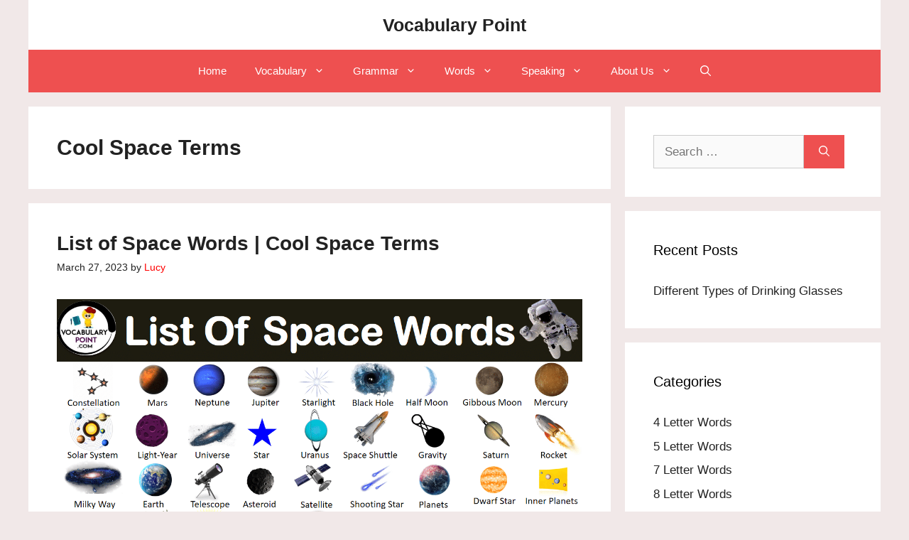

--- FILE ---
content_type: text/html; charset=utf-8
request_url: https://www.google.com/recaptcha/api2/aframe
body_size: 267
content:
<!DOCTYPE HTML><html><head><meta http-equiv="content-type" content="text/html; charset=UTF-8"></head><body><script nonce="0NUTnBMBK88wUmBqovcKKA">/** Anti-fraud and anti-abuse applications only. See google.com/recaptcha */ try{var clients={'sodar':'https://pagead2.googlesyndication.com/pagead/sodar?'};window.addEventListener("message",function(a){try{if(a.source===window.parent){var b=JSON.parse(a.data);var c=clients[b['id']];if(c){var d=document.createElement('img');d.src=c+b['params']+'&rc='+(localStorage.getItem("rc::a")?sessionStorage.getItem("rc::b"):"");window.document.body.appendChild(d);sessionStorage.setItem("rc::e",parseInt(sessionStorage.getItem("rc::e")||0)+1);localStorage.setItem("rc::h",'1769071406499');}}}catch(b){}});window.parent.postMessage("_grecaptcha_ready", "*");}catch(b){}</script></body></html>